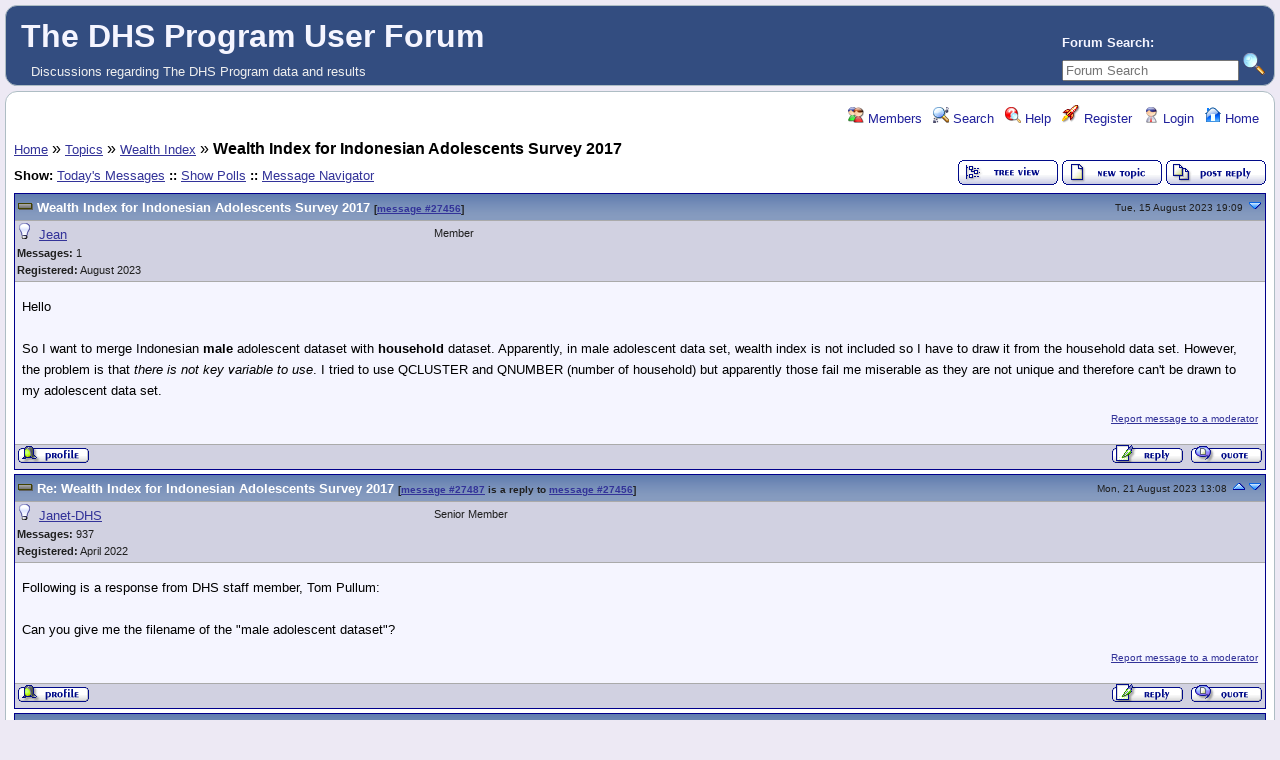

--- FILE ---
content_type: text/html; charset=UTF-8
request_url: https://userforum.dhsprogram.com/index.php?t=msg&goto=27456&
body_size: 7457
content:
<!DOCTYPE html>
<html lang="en" dir="ltr">
<head>
	<meta charset="utf-8">
	<meta name=viewport content="width=device-width, initial-scale=1">
	<meta name="description" content="Wealth Index for Indonesian Adolescents Survey 2017 " />
	<title>The DHS Program User Forum: Wealth Index &raquo; Wealth Index for Indonesian Adolescents Survey 2017</title>
	<link rel="search" type="application/opensearchdescription+xml" title="The DHS Program User Forum Search" href="/open_search.php" />
	<link rel="alternate" type="application/rss+xml" title="Syndicate this forum (XML)" href="/feed.php?mode=m&amp;th=0&amp;basic=1" />
	<link rel="stylesheet" href="/theme/default/forum.css" media="screen" title="Default Forum Theme" />
	<link rel="stylesheet" href="/js/ui/jquery-ui.css" media="screen" />
	<script src="/js/jquery.js"></script>
	<script async src="/js/ui/jquery-ui.js"></script>
	<script src="/js/lib.js"></script>
</head>
<body>
<!--  -->
<div class="header">
  
  <div class="headsearch">
    <form id="headsearch" method="get" action="/index.php"><input type="hidden" name="SQ" value="0" />
      <br /><label accesskey="f" title="Forum Search">Forum Search:<br />
      <input type="search" name="srch" value="" size="20" placeholder="Forum Search" /></label>
      <input type="hidden" name="t" value="search" />
      <input type="image" src="/theme/default/images/search.png" alt="Search" name="btn_submit">&nbsp;
    </form>
  </div>
    <a href="/index.php" title="Home">
    <span class="headtitle">The DHS Program User Forum</span>
  </a><br />
  <span class="headdescr">Discussions regarding The DHS Program data and results<br /></span>
</div>
<div class="content">

<!-- Table for sidebars. -->
<table width="100%"><tr><td>
<div id="UserControlPanel">
<ul>
		<li><a href="/index.php?t=finduser&amp;btn_submit=Find&amp;" title="Members"><img src="/theme/default/images/top_members.png" alt="" /> Members</a></li>			 <li><a href="/index.php?t=search&amp;forum_limiter=13&amp;" title="Search"><img src="/theme/default/images/top_search.png" alt="" /> Search</a></li>	<li><a accesskey="h" href="/index.php?t=help_index&amp;" title="Help"><img src="/theme/default/images/top_help.png" alt="" /> Help</a></li>
	<li><a href="/index.php?t=register&amp;" title="Register"><img src="/theme/default/images/top_register.png" alt="" /> Register</a></li>
	<li><a href="/index.php?t=login&amp;" title="Login"><img src="/theme/default/images/top_login.png" alt="" /> Login</a></li>	<li><a href="/index.php?t=index&amp;" title="Home"><img src="/theme/default/images/top_home.png" alt="" /> Home</a></li>
	</ul>
</div>
<a name="page_top"> </a>
<a href="/index.php?t=i&amp;">Home</a>&nbsp;&raquo; <a href="/index.php?t=i&amp;cat=1&amp;">Topics</a>&nbsp;&raquo; <a href="/index.php?t=thread&amp;frm_id=13&amp;">Wealth Index</a>&nbsp;&raquo; <strong>Wealth Index for Indonesian Adolescents Survey 2017</strong> 
<span id="threadRating"></span>
<table cellspacing="0" cellpadding="0" border="0" class="wa">
<tr>
<td class="GenText al">
	<span class="GenText fb">Show:</span>
<a href="/index.php?t=selmsg&amp;date=today&amp;&amp;frm_id=13&amp;th=13012" title="Show all messages that were posted today" rel="nofollow">Today&#39;s Messages</a>
<b>::</b> <a href="/index.php?t=polllist&amp;" rel="nofollow">Show Polls</a>
<b>::</b> <a href="/index.php?t=mnav&amp;" rel="nofollow">Message Navigator</a>
	<br />
				
		</td>
<td class="vb ar">
	<a href="/index.php?t=tree&amp;th=13012&amp;"><img title="Switch to threaded view of this topic" alt="Switch to threaded view of this topic" src="/theme/default/images/tree_view.gif" /></a>&nbsp;<a href="/index.php?t=post&amp;frm_id=13&amp;"><img alt="Create a new topic" src="/theme/default/images/new_thread.gif" /></a>&nbsp;<a href="/index.php?t=post&amp;th_id=13012&amp;reply_to=27456&amp;&amp;start=0"><img src="/theme/default/images/post_reply.gif" alt="Submit Reply" /></a></td>
</tr>
</table>

<table cellspacing="0" cellpadding="0" class="ContentTable"><tr>
	<td class="MsgSpacer">
		<table cellspacing="0" cellpadding="0" class="MsgTable">
		<tr>
			<td class="MsgR1 vt al MsgSubText"><a name="msg_num_1"></a><a name="msg_27456"></a><a href="/index.php?t=msg&amp;th=13012&amp;goto=27456&amp;#msg_27456" class="MsgSubText">Wealth Index for Indonesian Adolescents Survey 2017</a> <span class="SmallText">[<a href="/index.php?t=msg&amp;th=13012&amp;goto=27456&amp;#msg_27456">message #27456</a>]</span></td>
			<td class="MsgR1 vt ar"><span class="DateText">Tue, 15 August 2023 19:09</span> <a href="javascript://" onclick="chng_focus('#msg_num_2');"><img alt="Go to next message" title="Go to next message" src="/theme/default/images/down.png" width="16" height="11" /></a></td>
		</tr>
		<tr class="MsgR2">
			<td class="MsgR2" colspan="2">
				<table cellspacing="0" cellpadding="0" class="ContentTable">
				<tr class="MsgR2">
				
					<td class="msgud">
						<img src="/theme/default/images/offline.png" alt="Jean is currently offline" title="Jean is currently offline" />&nbsp;
						<a href="/index.php?t=usrinfo&amp;id=16501&amp;">Jean</a>
						<br /><b>Messages:</b> 1<br /><b>Registered:</b> August 2023 
						
					</td>
					<td class="msgud"><div class="ctags">Member</div></td>
					<td class="msgot"></td>
		</tr>
		</table>
	</td>
</tr>
<tr>
	<td colspan="2" class="MsgR3">
		<span class="MsgBodyText">Hello<br />
<br />
So I want to merge Indonesian <b>male</b> adolescent dataset with <b>household</b> dataset. Apparently, in male adolescent data set, wealth index is not included so I have to draw it from the household data set. However, the problem is that <i>there is not key variable to use</i>. I tried to use QCLUSTER and QNUMBER (number of household) but apparently those fail me miserable as they are not unique and therefore can't be drawn to my adolescent data set.</span>
		
		
		<div class="SmallText"><p class="fr"><a href="/index.php?t=report&amp;msg_id=27456&amp;" rel="nofollow">Report message to a moderator</a></p></div>
</td></tr>
<tr>
	<td colspan="2" class="MsgToolBar">
		<table border="0" cellspacing="0" cellpadding="0" class="wa">
		<tr>
			<td class="al nw">
				<a href="/index.php?t=usrinfo&amp;id=16501&amp;"><img alt="" src="/theme/default/images/msg_about.gif" /></a>&nbsp;
				
			</td>
			<td class="GenText wa ac">&nbsp;</td>
			<td class="nw ar">
				
				
				<a href="/index.php?t=post&amp;reply_to=27456&amp;"><img alt="" src="/theme/default/images/msg_reply.gif" /></a>&nbsp;
				<a href="/index.php?t=post&amp;reply_to=27456&amp;quote=true&amp;"><img alt="" src="/theme/default/images/msg_quote.gif" /></a>
			</td>
		</tr>
		</table>
	</td>
</tr>
</table>
</td></tr><tr>
	<td class="MsgSpacer">
		<table cellspacing="0" cellpadding="0" class="MsgTable">
		<tr>
			<td class="MsgR1 vt al MsgSubText"><a name="msg_num_2"></a><a name="msg_27487"></a><a href="/index.php?t=msg&amp;th=13012&amp;goto=27487&amp;#msg_27487" class="MsgSubText">Re: Wealth Index for Indonesian Adolescents Survey 2017</a> <span class="SmallText">[<a href="/index.php?t=msg&amp;th=13012&amp;goto=27487&amp;#msg_27487">message #27487</a> is a reply to <a href="/index.php?t=msg&amp;th=13012&amp;goto=27456&amp;#msg_27456">message #27456</a>]</span></td>
			<td class="MsgR1 vt ar"><span class="DateText">Mon, 21 August 2023 13:08</span> <a href="javascript://" onclick="chng_focus('#msg_num_1');"><img alt="Go to previous message" title="Go to previous message" src="/theme/default/images/up.png" width="16" height="11" /></a><a href="javascript://" onclick="chng_focus('#msg_num_3');"><img alt="Go to next message" title="Go to next message" src="/theme/default/images/down.png" width="16" height="11" /></a></td>
		</tr>
		<tr class="MsgR2">
			<td class="MsgR2" colspan="2">
				<table cellspacing="0" cellpadding="0" class="ContentTable">
				<tr class="MsgR2">
				
					<td class="msgud">
						<img src="/theme/default/images/offline.png" alt="Janet-DHS is currently offline" title="Janet-DHS is currently offline" />&nbsp;
						<a href="/index.php?t=usrinfo&amp;id=13992&amp;">Janet-DHS</a>
						<br /><b>Messages:</b> 937<br /><b>Registered:</b> April 2022 
						
					</td>
					<td class="msgud"><div class="ctags">Senior Member</div></td>
					<td class="msgot"></td>
		</tr>
		</table>
	</td>
</tr>
<tr>
	<td colspan="2" class="MsgR3">
		<span class="MsgBodyText">Following is a response from DHS staff member, Tom Pullum:<br />
<br />
Can you give me the filename of the &quot;male adolescent dataset&quot;?</span>
		
		
		<div class="SmallText"><p class="fr"><a href="/index.php?t=report&amp;msg_id=27487&amp;" rel="nofollow">Report message to a moderator</a></p></div>
</td></tr>
<tr>
	<td colspan="2" class="MsgToolBar">
		<table border="0" cellspacing="0" cellpadding="0" class="wa">
		<tr>
			<td class="al nw">
				<a href="/index.php?t=usrinfo&amp;id=13992&amp;"><img alt="" src="/theme/default/images/msg_about.gif" /></a>&nbsp;
				
			</td>
			<td class="GenText wa ac">&nbsp;</td>
			<td class="nw ar">
				
				
				<a href="/index.php?t=post&amp;reply_to=27487&amp;"><img alt="" src="/theme/default/images/msg_reply.gif" /></a>&nbsp;
				<a href="/index.php?t=post&amp;reply_to=27487&amp;quote=true&amp;"><img alt="" src="/theme/default/images/msg_quote.gif" /></a>
			</td>
		</tr>
		</table>
	</td>
</tr>
</table>
</td></tr><tr>
	<td class="MsgSpacer">
		<table cellspacing="0" cellpadding="0" class="MsgTable">
		<tr>
			<td class="MsgR1 vt al MsgSubText"><a name="msg_num_3"></a><a name="msg_27925"></a><a href="/index.php?t=msg&amp;th=13012&amp;goto=27925&amp;#msg_27925" class="MsgSubText">Re: Wealth Index for Indonesian Adolescents Survey 2017</a> <span class="SmallText">[<a href="/index.php?t=msg&amp;th=13012&amp;goto=27925&amp;#msg_27925">message #27925</a> is a reply to <a href="/index.php?t=msg&amp;th=13012&amp;goto=27456&amp;#msg_27456">message #27456</a>]</span></td>
			<td class="MsgR1 vt ar"><span class="DateText">Mon, 23 October 2023 06:09</span> <a href="javascript://" onclick="chng_focus('#msg_num_2');"><img alt="Go to previous message" title="Go to previous message" src="/theme/default/images/up.png" width="16" height="11" /></a><a href="javascript://" onclick="chng_focus('#msg_num_4');"><img alt="Go to next message" title="Go to next message" src="/theme/default/images/down.png" width="16" height="11" /></a></td>
		</tr>
		<tr class="MsgR2">
			<td class="MsgR2" colspan="2">
				<table cellspacing="0" cellpadding="0" class="ContentTable">
				<tr class="MsgR2">
				
					<td class="msgud">
						
						Anonymous
						
						
					</td>
					<td class="msgud"></td>
					<td class="msgot"></td>
		</tr>
		</table>
	</td>
</tr>
<tr>
	<td colspan="2" class="MsgR3">
		<span class="MsgBodyText"><cite>Jean wrote on Tue, 15 August 2023 19&#58;09</cite><blockquote>Hello<br />
<font size="1"><div align="right"><a href="https&#58;&#47;&#47;bloxdio2.com"><font color="#F5F5FF">bloxd io</font></a></div></font><br />
So I want to merge Indonesian <b>male</b> adolescent dataset with <b>household</b> dataset. Apparently, in male adolescent data set, wealth index is not included so I have to draw it from the household data set. However, the problem is that <i>there is not key variable to use</i>. I tried to use QCLUSTER and QNUMBER (number of household) but apparently those fail me miserable as they are not unique and therefore can't be drawn to my adolescent data set.</blockquote>
Have you tried creating a new variable that combines multiple variables from both datasets? For example, you could create a new variable that combines the household number and the individual number from the male adolescent dataset. This new variable would be unique and could be used as a key variable for merging. I think that it's a option for you.</span>
		
		
		<div class="SmallText"><p class="fr"><a href="/index.php?t=report&amp;msg_id=27925&amp;" rel="nofollow">Report message to a moderator</a></p></div>
</td></tr>
<tr>
	<td colspan="2" class="MsgToolBar">
		<table border="0" cellspacing="0" cellpadding="0" class="wa">
		<tr>
			<td class="al nw">
				
				
			</td>
			<td class="GenText wa ac">&nbsp;</td>
			<td class="nw ar">
				
				
				<a href="/index.php?t=post&amp;reply_to=27925&amp;"><img alt="" src="/theme/default/images/msg_reply.gif" /></a>&nbsp;
				<a href="/index.php?t=post&amp;reply_to=27925&amp;quote=true&amp;"><img alt="" src="/theme/default/images/msg_quote.gif" /></a>
			</td>
		</tr>
		</table>
	</td>
</tr>
</table>
</td></tr><tr>
	<td class="MsgSpacer">
		<table cellspacing="0" cellpadding="0" class="MsgTable">
		<tr>
			<td class="MsgR1 vt al MsgSubText"><a name="msg_num_4"></a><a name="msg_28389"></a><a href="/index.php?t=msg&amp;th=13012&amp;goto=28389&amp;#msg_28389" class="MsgSubText">Re: Wealth Index for Indonesian Adolescents Survey 2017</a> <span class="SmallText">[<a href="/index.php?t=msg&amp;th=13012&amp;goto=28389&amp;#msg_28389">message #28389</a> is a reply to <a href="/index.php?t=msg&amp;th=13012&amp;goto=27487&amp;#msg_27487">message #27487</a>]</span></td>
			<td class="MsgR1 vt ar"><span class="DateText">Mon, 25 December 2023 22:07</span> <a href="javascript://" onclick="chng_focus('#msg_num_3');"><img alt="Go to previous message" title="Go to previous message" src="/theme/default/images/up.png" width="16" height="11" /></a><a href="javascript://" onclick="chng_focus('#msg_num_5');"><img alt="Go to next message" title="Go to next message" src="/theme/default/images/down.png" width="16" height="11" /></a></td>
		</tr>
		<tr class="MsgR2">
			<td class="MsgR2" colspan="2">
				<table cellspacing="0" cellpadding="0" class="ContentTable">
				<tr class="MsgR2">
				
					<td class="msgud">
						
						Anonymous
						
						
					</td>
					<td class="msgud"></td>
					<td class="msgot"></td>
		</tr>
		</table>
	</td>
</tr>
<tr>
	<td colspan="2" class="MsgR3">
		<span class="MsgBodyText">His newly created variable would be one of a kind and might be used as a key variable for the purpose of merging.<br />
<br />
<div align="right"><font size="1"><a href="https&#58;&#47;&#47;geometrydashsubzero.net"><font color="#F5F5FF">geometry dash subzero</font></a></font></div></span>
		
		
		<div class="SmallText"><p class="fl">[Updated on: Mon, 25 December 2023 22:08]</p><p class="fr"><a href="/index.php?t=report&amp;msg_id=28389&amp;" rel="nofollow">Report message to a moderator</a></p></div>
</td></tr>
<tr>
	<td colspan="2" class="MsgToolBar">
		<table border="0" cellspacing="0" cellpadding="0" class="wa">
		<tr>
			<td class="al nw">
				
				
			</td>
			<td class="GenText wa ac">&nbsp;</td>
			<td class="nw ar">
				
				
				<a href="/index.php?t=post&amp;reply_to=28389&amp;"><img alt="" src="/theme/default/images/msg_reply.gif" /></a>&nbsp;
				<a href="/index.php?t=post&amp;reply_to=28389&amp;quote=true&amp;"><img alt="" src="/theme/default/images/msg_quote.gif" /></a>
			</td>
		</tr>
		</table>
	</td>
</tr>
</table>
</td></tr><tr>
	<td class="MsgSpacer">
		<table cellspacing="0" cellpadding="0" class="MsgTable">
		<tr>
			<td class="MsgR1 vt al MsgSubText"><a name="msg_num_5"></a><a name="msg_28426"></a><a href="/index.php?t=msg&amp;th=13012&amp;goto=28426&amp;#msg_28426" class="MsgSubText">Re: Wealth Index for Indonesian Adolescents Survey 2017</a> <span class="SmallText">[<a href="/index.php?t=msg&amp;th=13012&amp;goto=28426&amp;#msg_28426">message #28426</a> is a reply to <a href="/index.php?t=msg&amp;th=13012&amp;goto=27487&amp;#msg_27487">message #27487</a>]</span></td>
			<td class="MsgR1 vt ar"><span class="DateText">Thu, 04 January 2024 02:52</span> <a href="javascript://" onclick="chng_focus('#msg_num_4');"><img alt="Go to previous message" title="Go to previous message" src="/theme/default/images/up.png" width="16" height="11" /></a><a href="javascript://" onclick="chng_focus('#msg_num_6');"><img alt="Go to next message" title="Go to next message" src="/theme/default/images/down.png" width="16" height="11" /></a></td>
		</tr>
		<tr class="MsgR2">
			<td class="MsgR2" colspan="2">
				<table cellspacing="0" cellpadding="0" class="ContentTable">
				<tr class="MsgR2">
				
					<td class="msgud">
						
						Anonymous
						
						
					</td>
					<td class="msgud"></td>
					<td class="msgot"></td>
		</tr>
		</table>
	</td>
</tr>
<tr>
	<td colspan="2" class="MsgR3">
		<span class="MsgBodyText"><cite>Janet-DHS wrote on Mon, 21 August 2023 13&#58;08</cite><blockquote>Following is a response from DHS staff member, Tom Pullum:<br />
<br />
Can you give me the filename of the &quot;male adolescent dataset&quot;?</blockquote>
In the directory and filename textboxes, enter 'renamed file' and @replace(item(). name, ' ','_') respectively. What the above step does is it tells ADF to copy the csv files into a different container called renamed file and replace the blank spaces in file name with an underscore.</span>
		
		
		<div class="SmallText"><p class="fr"><a href="/index.php?t=report&amp;msg_id=28426&amp;" rel="nofollow">Report message to a moderator</a></p></div>
</td></tr>
<tr>
	<td colspan="2" class="MsgToolBar">
		<table border="0" cellspacing="0" cellpadding="0" class="wa">
		<tr>
			<td class="al nw">
				
				
			</td>
			<td class="GenText wa ac">&nbsp;</td>
			<td class="nw ar">
				
				
				<a href="/index.php?t=post&amp;reply_to=28426&amp;"><img alt="" src="/theme/default/images/msg_reply.gif" /></a>&nbsp;
				<a href="/index.php?t=post&amp;reply_to=28426&amp;quote=true&amp;"><img alt="" src="/theme/default/images/msg_quote.gif" /></a>
			</td>
		</tr>
		</table>
	</td>
</tr>
</table>
</td></tr><tr>
	<td class="MsgSpacer">
		<table cellspacing="0" cellpadding="0" class="MsgTable">
		<tr>
			<td class="MsgR1 vt al MsgSubText"><a name="msg_num_6"></a><a name="msg_28455"></a><a href="/index.php?t=msg&amp;th=13012&amp;goto=28455&amp;#msg_28455" class="MsgSubText">Re: Wealth Index for Indonesian Adolescents Survey 2017</a> <span class="SmallText">[<a href="/index.php?t=msg&amp;th=13012&amp;goto=28455&amp;#msg_28455">message #28455</a> is a reply to <a href="/index.php?t=msg&amp;th=13012&amp;goto=28426&amp;#msg_28426">message #28426</a>]</span></td>
			<td class="MsgR1 vt ar"><span class="DateText">Tue, 09 January 2024 22:34</span> <a href="javascript://" onclick="chng_focus('#msg_num_5');"><img alt="Go to previous message" title="Go to previous message" src="/theme/default/images/up.png" width="16" height="11" /></a></td>
		</tr>
		<tr class="MsgR2">
			<td class="MsgR2" colspan="2">
				<table cellspacing="0" cellpadding="0" class="ContentTable">
				<tr class="MsgR2">
				
					<td class="msgud">
						<img src="/theme/default/images/offline.png" alt="prfinrl610 is currently offline" title="prfinrl610 is currently offline" />&nbsp;
						<a href="/index.php?t=usrinfo&amp;id=17118&amp;">prfinrl610</a>
						<br /><b>Messages:</b> 1<br /><b>Registered:</b> January 2024 
						
					</td>
					<td class="msgud"><div class="ctags">Member</div></td>
					<td class="msgot"></td>
		</tr>
		</table>
	</td>
</tr>
<tr>
	<td colspan="2" class="MsgR3">
		<span class="MsgBodyText"> In the implicit stratification, the census blocks were stratified by urban and rural areas and ordered by wealth index category.  <font size="1"><a href="https&#58;&#47;&#47;slopegameonline.io">Slope Game</a></font><font color="silver"></font></span>
		
		
		<div class="SmallText"><p class="fr"><a href="/index.php?t=report&amp;msg_id=28455&amp;" rel="nofollow">Report message to a moderator</a></p></div>
</td></tr>
<tr>
	<td colspan="2" class="MsgToolBar">
		<table border="0" cellspacing="0" cellpadding="0" class="wa">
		<tr>
			<td class="al nw">
				<a href="/index.php?t=usrinfo&amp;id=17118&amp;"><img alt="" src="/theme/default/images/msg_about.gif" /></a>&nbsp;
				
			</td>
			<td class="GenText wa ac">&nbsp;</td>
			<td class="nw ar">
				
				
				<a href="/index.php?t=post&amp;reply_to=28455&amp;"><img alt="" src="/theme/default/images/msg_reply.gif" /></a>&nbsp;
				<a href="/index.php?t=post&amp;reply_to=28455&amp;quote=true&amp;"><img alt="" src="/theme/default/images/msg_quote.gif" /></a>
			</td>
		</tr>
		</table>
	</td>
</tr>
</table>
</td></tr></table>

<table border="0" cellspacing="0" cellpadding="0" class="wa">
<tr>
	<td class="vt">&nbsp;</td>
	<td class="GenText ar vb nw"><a href="/index.php?t=tree&amp;th=13012&amp;"><img title="Switch to threaded view of this topic" alt="Switch to threaded view of this topic" src="/theme/default/images/tree_view.gif" /></a>&nbsp;<a href="/index.php?t=post&amp;frm_id=13&amp;"><img alt="Create a new topic" src="/theme/default/images/new_thread.gif" /></a>&nbsp;<a href="/index.php?t=post&amp;th_id=13012&amp;reply_to=27456&amp;&amp;start=0"><img src="/theme/default/images/post_reply.gif" alt="Submit Reply" /></a></td>
</tr>
</table>


<table border="0" cellspacing="1" cellpadding="1" align="right">
	<tr>
	<td class="ar GenText">Previous Topic:</td>
	<td class="GenText al"><a href="/index.php?t=msg&amp;goto=28183&amp;#msg_28183">Tabulating urban/rural residence by wealth quintiles</a></td>
</tr>
	<tr>
	<td class="GenText ar">Next Topic:</td>
	<td class="GenText al"><a href="/index.php?t=msg&amp;goto=26349&amp;#msg_26349">Constructing Wealth Index in IR file</a></td>
</tr>
</table>

<span class="SmallText fb">Goto Forum:</span>
<form action="/index.php" id="frmquicksel" method="get">
	<input type="hidden" name="t" value="thread" />
	<input type="hidden" name="SQ" value="0" />
	<select class="SmallText" name="frm_id">
		<option disabled="disabled">- Topics</option><option value="27">&nbsp;&nbsp;Biomarkers</option><option value="25">&nbsp;&nbsp;Child Health</option><option value="26">&nbsp;&nbsp;Domestic Violence</option><option value="23">&nbsp;&nbsp;Fertility</option><option value="39">&nbsp;&nbsp;General</option><option value="7">&nbsp;&nbsp;HIV</option><option value="41">&nbsp;&nbsp;Malaria</option><option value="22">&nbsp;&nbsp;Mortality</option><option value="21">&nbsp;&nbsp;Nutrition and Anthropometry</option><option value="24">&nbsp;&nbsp;Reproductive Health</option><option value="44">&nbsp;&nbsp;Unmet Need</option><option value="43">&nbsp;&nbsp;Water and Sanitation</option><option value="13" selected="selected">&nbsp;&nbsp;Wealth Index</option><option value="66">&nbsp;&nbsp;Service Provision Assessment (SPA)</option><option disabled="disabled">- Countries</option><option value="20">&nbsp;&nbsp;Bangladesh</option><option value="18">&nbsp;&nbsp;Egypt</option><option value="40">&nbsp;&nbsp;Ethiopia</option><option value="6">&nbsp;&nbsp;India</option><option value="14">&nbsp;&nbsp;Kenya</option><option value="19">&nbsp;&nbsp;Nepal</option><option value="16">&nbsp;&nbsp;Nigeria</option><option value="17">&nbsp;&nbsp;Tanzania</option><option value="15">&nbsp;&nbsp;Uganda</option><option value="38">&nbsp;&nbsp;Other countries</option><option disabled="disabled">- Data</option><option value="31">&nbsp;&nbsp;Dataset access</option><option value="32">&nbsp;&nbsp;Dataset use in Stata</option><option value="37">&nbsp;&nbsp;Dataset use in SPSS</option><option value="42">&nbsp;&nbsp;Dataset use (other programs)</option><option value="96">&nbsp;&nbsp;GitHub Code Share Library</option><option value="30">&nbsp;&nbsp;Data use for policies/programs</option><option value="34">&nbsp;&nbsp;Sampling</option><option value="33">&nbsp;&nbsp;Weighting data</option><option value="35">&nbsp;&nbsp;Merging data files</option><option value="36">&nbsp;&nbsp;Geographic Data</option><option value="60">&nbsp;&nbsp;IPUMS Demographic and Health Surveys (IPUMS-DHS) </option><option value="63">&nbsp;&nbsp;CSPro</option><option value="69">&nbsp;&nbsp;Model Datasets</option><option value="65">&nbsp;&nbsp;Sampling and Weighting Webinar June 2015</option><option value="67">&nbsp;&nbsp;Linking DHS and Facility Data Webinar July 2015</option><option value="70">&nbsp;&nbsp;General Data Questions</option><option disabled="disabled">- Dissemination and Capacity Strengthening</option><option value="61">&nbsp;&nbsp;Application Programming Interface (API) </option><option value="12">&nbsp;&nbsp;STATcompiler/mobile app</option><option value="28">&nbsp;&nbsp;Press/Media</option><option value="29">&nbsp;&nbsp;Publications</option><option value="59">&nbsp;&nbsp;Papers Using DHS data</option><option value="64">&nbsp;&nbsp;Workshops and Learning Opportunities</option><option disabled="disabled">- Guidelines, FAQs, and usage policy</option><option value="10">&nbsp;&nbsp;FAQs</option><option value="11">&nbsp;&nbsp;Usage policy</option><option value="47">&nbsp;&nbsp;Suggestions, Comments, Feedback</option><option disabled="disabled">- User Groups</option><option value="45">&nbsp;&nbsp;Geographic Data Users</option><option value="46">&nbsp;&nbsp;Fellows</option><option value="68">&nbsp;&nbsp;Vaccination Data Technical Consultation</option><option value="71">&nbsp;&nbsp;ZDHS 2015 Workshop</option><option disabled="disabled">- DHS-8 Questionnaire Review - Archived</option><option value="72">&nbsp;&nbsp;READ ME - Instructions</option><option value="75">&nbsp;&nbsp;Core questionnaire: Family Planning and Sexual and Reproductive Health</option><option value="76">&nbsp;&nbsp;Core questionnaire: Gender and Women's Empowerment</option><option value="77">&nbsp;&nbsp;Core questionnaire: HIV</option><option value="78">&nbsp;&nbsp;Core questionnaire: Malaria</option><option value="79">&nbsp;&nbsp;Core questionnaire: Maternal, Newborn, and Child Health</option><option value="80">&nbsp;&nbsp;Core questionnaire: Nutrition</option><option value="81">&nbsp;&nbsp;Core questionnaire: Vaccinations (child and maternal)</option><option value="82">&nbsp;&nbsp;Core questionnaire: Water, Sanitation, and Hygiene</option><option value="83">&nbsp;&nbsp;Module: Adult and Maternal Mortality</option><option value="84">&nbsp;&nbsp;Module: Accident and Injury</option><option value="85">&nbsp;&nbsp;Module: Disability</option><option value="86">&nbsp;&nbsp;Module: Domestic Violence</option><option value="87">&nbsp;&nbsp;Module: Female Genital Cutting</option><option value="88">&nbsp;&nbsp;Module: Fistula</option><option value="89">&nbsp;&nbsp;Module: Male Child Circumcision</option><option value="90">&nbsp;&nbsp;Module: Supplemental Module on Maternal Health Care</option><option value="91">&nbsp;&nbsp;Module: Newborn Care</option><option value="92">&nbsp;&nbsp;Module: Non-communicable Diseases</option><option value="93">&nbsp;&nbsp;Module: Out-of-pocket Health Expenditures</option><option value="94">&nbsp;&nbsp;Biomarkers and Anthropometry</option><option value="95">&nbsp;&nbsp;Questionnaire Design</option><option value="74">&nbsp;&nbsp;Sampling and Methodology </option><option value="73">&nbsp;&nbsp;Other Topics</option><option disabled="disabled">- DHS-7 Questionnaire Review - Archived</option><option value="48">&nbsp;&nbsp;READ ME - Instructions</option><option value="49">&nbsp;&nbsp;Gender </option><option value="50">&nbsp;&nbsp;HIV/AIDS</option><option value="51">&nbsp;&nbsp;Infectious Diseases</option><option value="52">&nbsp;&nbsp;Maternal and Child Health</option><option value="53">&nbsp;&nbsp;Family Planning and Reproductive Health</option><option value="54">&nbsp;&nbsp;Water Supply and Sanitation</option><option value="55">&nbsp;&nbsp;Nutrition</option><option value="56">&nbsp;&nbsp;Health Systems</option><option value="57">&nbsp;&nbsp;Questionnaire Design</option><option value="58">&nbsp;&nbsp;Other, including sampling and methodology</option>
	</select>&nbsp;&nbsp;
	<input type="submit" class="button small" name="frm_goto" value="Go" />
</form>
<br /><div class="wa ac">-=] <a href="javascript://" onclick="chng_focus('page_top');">Back to Top</a> [=-</div>
<div class="ar SmallText">[ <a href="/index.php?t=help_index&amp;section=boardusage#syndicate">Syndicate this forum (XML)</a> ] [ <a href="/feed.php?mode=m&amp;th=13012&amp;basic=1"><img src="/theme/default/images/rss.gif" title="Syndicate this forum (XML)" alt="RSS" /></a> ] [ <a href="/pdf.php?th=13012&amp;"><img src="/theme/default/images/pdf.gif" title="Generate printable PDF" alt="PDF" /></a> ]</div>
<br /><div class="ac"><span class="curtime"><b>Current Time:</b> Thu Jan 15 21:09:24 Coordinated Universal Time 2026</span></div>
<script>
	min_max_posts('/theme/default/images', 'Minimize Message', 'Maximize Message');
	format_code('Code:', 'Select all', 'Show/ hide');
</script>
</td></tr></table>

</div>
<div class="footer ac">
	<b>.::</b>
	<a href="mailto:forums@dhsprogram.com">Contact</a>
	<b>::</b>
	<a href="/index.php?t=index&amp;">Home</a>
	<b>::</b>
	<a href="https://dhsprogram.com/privacy-policy.cfm" target="privpolicy">Privacy Policy</a>
	<b>::.</b>
	<p class="SmallText">Powered by: FUDforum 3.0.9.<br />Copyright &copy;2001-2018 <a href="http://fudforum.org/">FUDforum Bulletin Board Software</a></p>	
</div>

<script async src=https://www.googletagmanager.com/gtag/js?id=G-SN3MG9LCFF></script> 
<script> window.dataLayer = window.dataLayer || []; function gtag(){dataLayer.push(arguments);} gtag('js', new Date()); gtag('config', 'G-SN3MG9LCFF'); </script>


</body></html>
